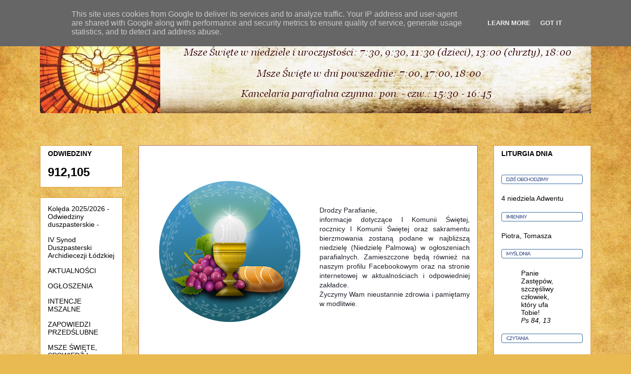

--- FILE ---
content_type: text/html; charset=UTF-8
request_url: http://www.zeslanieducha.pl/2020/04/drodzy-parafianie-informacje-dotyczace.html
body_size: 12337
content:
<!DOCTYPE html>
<html class='v2' dir='ltr' xmlns='http://www.w3.org/1999/xhtml' xmlns:b='http://www.google.com/2005/gml/b' xmlns:data='http://www.google.com/2005/gml/data' xmlns:expr='http://www.google.com/2005/gml/expr'>
<head>
<link href='https://www.blogger.com/static/v1/widgets/4128112664-css_bundle_v2.css' rel='stylesheet' type='text/css'/>
<meta content='width=1100' name='viewport'/>
<meta content='text/html; charset=UTF-8' http-equiv='Content-Type'/>
<meta content='blogger' name='generator'/>
<link href='http://www.zeslanieducha.pl/favicon.ico' rel='icon' type='image/x-icon'/>
<link href='http://www.zeslanieducha.pl/2020/04/drodzy-parafianie-informacje-dotyczace.html' rel='canonical'/>
<link rel="alternate" type="application/atom+xml" title="Parafia Zesłania Ducha Świętego w Aleksandrowie Łódzkim - Atom" href="http://www.zeslanieducha.pl/feeds/posts/default" />
<link rel="alternate" type="application/rss+xml" title="Parafia Zesłania Ducha Świętego w Aleksandrowie Łódzkim - RSS" href="http://www.zeslanieducha.pl/feeds/posts/default?alt=rss" />
<link rel="service.post" type="application/atom+xml" title="Parafia Zesłania Ducha Świętego w Aleksandrowie Łódzkim - Atom" href="https://www.blogger.com/feeds/2561374740392919756/posts/default" />

<link rel="alternate" type="application/atom+xml" title="Parafia Zesłania Ducha Świętego w Aleksandrowie Łódzkim - Atom" href="http://www.zeslanieducha.pl/feeds/8737607230478699353/comments/default" />
<!--Can't find substitution for tag [blog.ieCssRetrofitLinks]-->
<link href='https://blogger.googleusercontent.com/img/b/R29vZ2xl/AVvXsEhSO1MRCVc-_xtg3H-kPAwMS6WVqJhHz7ag9lRhyphenhyphenuOMzYCXvcJLvWtutPdDEuiml-BRBvd2TQrb1Fhlcb1VrA4h77BBQKLV6MS8SCO8kd01SyfC45x_53iio87XiIbZx149Mxed7TiALMw/s320/religion-1990055_1920.png' rel='image_src'/>
<meta content='http://www.zeslanieducha.pl/2020/04/drodzy-parafianie-informacje-dotyczace.html' property='og:url'/>
<meta content='Parafia Zesłania Ducha Świętego w Aleksandrowie Łódzkim' property='og:title'/>
<meta content='            Drodzy Parafianie,    informacje dotyczące I Komunii Świętej, rocznicy I Komunii Świętej oraz sakramentu bierzmowania zostaną po...' property='og:description'/>
<meta content='https://blogger.googleusercontent.com/img/b/R29vZ2xl/AVvXsEhSO1MRCVc-_xtg3H-kPAwMS6WVqJhHz7ag9lRhyphenhyphenuOMzYCXvcJLvWtutPdDEuiml-BRBvd2TQrb1Fhlcb1VrA4h77BBQKLV6MS8SCO8kd01SyfC45x_53iio87XiIbZx149Mxed7TiALMw/w1200-h630-p-k-no-nu/religion-1990055_1920.png' property='og:image'/>
<title>Parafia Zesłania Ducha Świętego w Aleksandrowie Łódzkim</title>
<style id='page-skin-1' type='text/css'><!--
/*
-----------------------------------------------
Blogger Template Style
Name:     Awesome Inc.
Designer: Tina Chen
URL:      tinachen.org
----------------------------------------------- */
/* Content
----------------------------------------------- */
body {
font: normal normal 13px Arial, Tahoma, Helvetica, FreeSans, sans-serif;
color: #000000;
background: #e9ba52 url(//themes.googleusercontent.com/image?id=0BwVBOzw_-hbMN2IwNWVhMDktYzNlYy00MGY2LWI5MTYtMTQ2ZTRkMmI3YTE1) repeat fixed top center /* Credit: mammuth (http://www.istockphoto.com/file_closeup.php?id=10364914&platform=blogger) */;
}
html body .content-outer {
min-width: 0;
max-width: 100%;
width: 100%;
}
a:link {
text-decoration: none;
color: #f38c1c;
}
a:visited {
text-decoration: none;
color: #b5643a;
}
a:hover {
text-decoration: underline;
color: #f38c1c;
}
.body-fauxcolumn-outer .cap-top {
position: absolute;
z-index: 1;
height: 276px;
width: 100%;
background: transparent none repeat-x scroll top left;
_background-image: none;
}
/* Columns
----------------------------------------------- */
.content-inner {
padding: 0;
}
.header-inner .section {
margin: 0 16px;
}
.tabs-inner .section {
margin: 0 16px;
}
.main-inner {
padding-top: 65px;
}
.main-inner .column-center-inner,
.main-inner .column-left-inner,
.main-inner .column-right-inner {
padding: 0 5px;
}
*+html body .main-inner .column-center-inner {
margin-top: -65px;
}
#layout .main-inner .column-center-inner {
margin-top: 0;
}
/* Header
----------------------------------------------- */
.header-outer {
margin: 0 0 0 0;
background: rgba(0, 0, 0, 0) none repeat scroll 0 0;
}
.Header h1 {
font: italic normal 41px Georgia, Utopia, 'Palatino Linotype', Palatino, serif;
color: #000000;
text-shadow: 0 0 -1px #000000;
}
.Header h1 a {
color: #000000;
}
.Header .description {
font: normal normal 30px 'Times New Roman', Times, FreeSerif, serif;
color: #000000;
}
.header-inner .Header .titlewrapper,
.header-inner .Header .descriptionwrapper {
padding-left: 0;
padding-right: 0;
margin-bottom: 0;
}
.header-inner .Header .titlewrapper {
padding-top: 22px;
}
/* Tabs
----------------------------------------------- */
.tabs-outer {
overflow: hidden;
position: relative;
background: rgba(0, 0, 0, 0) url(//www.blogblog.com/1kt/awesomeinc/tabs_gradient_groovy.png) repeat scroll 0 0;
}
#layout .tabs-outer {
overflow: visible;
}
.tabs-cap-top, .tabs-cap-bottom {
position: absolute;
width: 100%;
border-top: 1px solid #dc9522;
}
.tabs-cap-bottom {
bottom: 0;
}
.tabs-inner .widget li a {
display: inline-block;
margin: 0;
padding: .6em 1.5em;
font: normal normal 14px Arial, Tahoma, Helvetica, FreeSans, sans-serif;
color: #000000;
border-top: 1px solid #dc9522;
border-bottom: 1px solid #dc9522;
border-left: 1px solid #dc9522;
height: 16px;
line-height: 16px;
}
.tabs-inner .widget li:last-child a {
border-right: 1px solid #dc9522;
}
.tabs-inner .widget li.selected a, .tabs-inner .widget li a:hover {
background: #ffeedd url(//www.blogblog.com/1kt/awesomeinc/tabs_gradient_groovy.png) repeat-x scroll 0 -100px;
color: #000000;
}
/* Headings
----------------------------------------------- */
h2 {
font: normal bold 14px Arial, Tahoma, Helvetica, FreeSans, sans-serif;
color: #000000;
}
/* Widgets
----------------------------------------------- */
.main-inner .section {
margin: 0 27px;
padding: 0;
}
.main-inner .column-left-outer,
.main-inner .column-right-outer {
margin-top: 0;
}
#layout .main-inner .column-left-outer,
#layout .main-inner .column-right-outer {
margin-top: 0;
}
.main-inner .column-left-inner,
.main-inner .column-right-inner {
background: rgba(0, 0, 0, 0) none repeat 0 0;
-moz-box-shadow: 0 0 0 rgba(0, 0, 0, .2);
-webkit-box-shadow: 0 0 0 rgba(0, 0, 0, .2);
-goog-ms-box-shadow: 0 0 0 rgba(0, 0, 0, .2);
box-shadow: 0 0 0 rgba(0, 0, 0, .2);
-moz-border-radius: 0;
-webkit-border-radius: 0;
-goog-ms-border-radius: 0;
border-radius: 0;
}
#layout .main-inner .column-left-inner,
#layout .main-inner .column-right-inner {
margin-top: 0;
}
.sidebar .widget {
font: normal normal 14px Arial, Tahoma, Helvetica, FreeSans, sans-serif;
color: #000000;
}
.sidebar .widget a:link {
color: #000000;
}
.sidebar .widget a:visited {
color: #000000;
}
.sidebar .widget a:hover {
color: #000000;
}
.sidebar .widget h2 {
text-shadow: 0 0 -1px #000000;
}
.main-inner .widget {
background-color: #ffffff;
border: 1px solid #dc9522;
padding: 0 15px 15px;
margin: 20px -16px;
-moz-box-shadow: 0 0 0 rgba(0, 0, 0, .2);
-webkit-box-shadow: 0 0 0 rgba(0, 0, 0, .2);
-goog-ms-box-shadow: 0 0 0 rgba(0, 0, 0, .2);
box-shadow: 0 0 0 rgba(0, 0, 0, .2);
-moz-border-radius: 0;
-webkit-border-radius: 0;
-goog-ms-border-radius: 0;
border-radius: 0;
}
.main-inner .widget h2 {
margin: 0 -0;
padding: .6em 0 .5em;
border-bottom: 1px solid rgba(0, 0, 0, 0);
}
.footer-inner .widget h2 {
padding: 0 0 .4em;
border-bottom: 1px solid rgba(0, 0, 0, 0);
}
.main-inner .widget h2 + div, .footer-inner .widget h2 + div {
border-top: 0 solid #dc9522;
padding-top: 0;
}
.main-inner .widget .widget-content {
margin: 0 -0;
padding: 7px 0 0;
}
.main-inner .widget ul, .main-inner .widget #ArchiveList ul.flat {
margin: -0 -15px 0;
padding: 0;
list-style: none;
}
.main-inner .widget #ArchiveList {
margin: -0 0 0;
}
.main-inner .widget ul li, .main-inner .widget #ArchiveList ul.flat li {
padding: .5em 15px;
text-indent: 0;
color: #666666;
border-top: 0 solid #dc9522;
border-bottom: 1px solid rgba(0, 0, 0, 0);
}
.main-inner .widget #ArchiveList ul li {
padding-top: .25em;
padding-bottom: .25em;
}
.main-inner .widget ul li:first-child, .main-inner .widget #ArchiveList ul.flat li:first-child {
border-top: none;
}
.main-inner .widget ul li:last-child, .main-inner .widget #ArchiveList ul.flat li:last-child {
border-bottom: none;
}
.post-body {
position: relative;
}
.main-inner .widget .post-body ul {
padding: 0 2.5em;
margin: .5em 0;
list-style: disc;
}
.main-inner .widget .post-body ul li {
padding: 0.25em 0;
margin-bottom: .25em;
color: #000000;
border: none;
}
.footer-inner .widget ul {
padding: 0;
list-style: none;
}
.widget .zippy {
color: #666666;
}
/* Posts
----------------------------------------------- */
body .main-inner .Blog {
padding: 0;
margin-bottom: 1em;
background-color: transparent;
border: none;
-moz-box-shadow: 0 0 0 rgba(0, 0, 0, 0);
-webkit-box-shadow: 0 0 0 rgba(0, 0, 0, 0);
-goog-ms-box-shadow: 0 0 0 rgba(0, 0, 0, 0);
box-shadow: 0 0 0 rgba(0, 0, 0, 0);
}
.main-inner .section:last-child .Blog:last-child {
padding: 0;
margin-bottom: 1em;
}
.main-inner .widget h2.date-header {
margin: 0 -15px 1px;
padding: 0 0 10px 0;
font: normal normal 14px Arial, Tahoma, Helvetica, FreeSans, sans-serif;
color: #ffffff;
background: transparent url(//www.blogblog.com/1kt/awesomeinc/date_background_groovy.png) repeat-x scroll bottom center;
border-top: 1px solid #4e2800;
border-bottom: 1px solid rgba(0, 0, 0, 0);
-moz-border-radius-topleft: 0;
-moz-border-radius-topright: 0;
-webkit-border-top-left-radius: 0;
-webkit-border-top-right-radius: 0;
border-top-left-radius: 0;
border-top-right-radius: 0;
position: absolute;
bottom: 100%;
right: 15px;
text-shadow: 0 0 -1px #000000;
}
.main-inner .widget h2.date-header span {
font: normal normal 14px Arial, Tahoma, Helvetica, FreeSans, sans-serif;
display: block;
padding: .5em 15px;
border-left: 1px solid #4e2800;
border-right: 1px solid #4e2800;
}
.date-outer {
position: relative;
margin: 65px 0 20px;
padding: 0 15px;
background-color: #ffffff;
border: 1px solid #b46b6f;
-moz-box-shadow: 0 0 0 rgba(0, 0, 0, .2);
-webkit-box-shadow: 0 0 0 rgba(0, 0, 0, .2);
-goog-ms-box-shadow: 0 0 0 rgba(0, 0, 0, .2);
box-shadow: 0 0 0 rgba(0, 0, 0, .2);
-moz-border-radius: 0;
-webkit-border-radius: 0;
-goog-ms-border-radius: 0;
border-radius: 0;
}
.date-outer:first-child {
margin-top: 0;
}
.date-outer:last-child {
margin-bottom: 20px;
-moz-border-radius-bottomleft: 0;
-moz-border-radius-bottomright: 0;
-webkit-border-bottom-left-radius: 0;
-webkit-border-bottom-right-radius: 0;
-goog-ms-border-bottom-left-radius: 0;
-goog-ms-border-bottom-right-radius: 0;
border-bottom-left-radius: 0;
border-bottom-right-radius: 0;
}
.date-posts {
margin: 0 -0;
padding: 0 0;
clear: both;
}
.post-outer, .inline-ad {
border-top: 1px solid #676767;
margin: 0 -0;
padding: 15px 0;
}
.post-outer {
padding-bottom: 10px;
}
.post-outer:first-child {
padding-top: 15px;
border-top: none;
}
.post-outer:last-child, .inline-ad:last-child {
border-bottom: none;
}
.post-body {
position: relative;
}
.post-body img {
padding: 8px;
background: rgba(0, 0, 0, 0);
border: 1px solid rgba(0, 0, 0, 0);
-moz-box-shadow: 0 0 0 rgba(0, 0, 0, .2);
-webkit-box-shadow: 0 0 0 rgba(0, 0, 0, .2);
box-shadow: 0 0 0 rgba(0, 0, 0, .2);
-moz-border-radius: 0;
-webkit-border-radius: 0;
border-radius: 0;
}
h3.post-title, h4 {
font: normal bold 22px Arial, Tahoma, Helvetica, FreeSans, sans-serif;
color: #4e2800;
}
h3.post-title a {
font: normal bold 22px Arial, Tahoma, Helvetica, FreeSans, sans-serif;
color: #4e2800;
}
h3.post-title a:hover {
color: #f38c1c;
text-decoration: underline;
}
.post-header {
margin: 0 0 1em;
}
.post-body {
line-height: 1.4;
}
.post-outer h2 {
color: #000000;
}
.post-footer {
margin: 1.5em 0 0;
}
#blog-pager {
padding: 15px;
font-size: 120%;
background-color: #ffffff;
border: 1px solid #dc9522;
-moz-box-shadow: 0 0 0 rgba(0, 0, 0, .2);
-webkit-box-shadow: 0 0 0 rgba(0, 0, 0, .2);
-goog-ms-box-shadow: 0 0 0 rgba(0, 0, 0, .2);
box-shadow: 0 0 0 rgba(0, 0, 0, .2);
-moz-border-radius: 0;
-webkit-border-radius: 0;
-goog-ms-border-radius: 0;
border-radius: 0;
-moz-border-radius-topleft: 0;
-moz-border-radius-topright: 0;
-webkit-border-top-left-radius: 0;
-webkit-border-top-right-radius: 0;
-goog-ms-border-top-left-radius: 0;
-goog-ms-border-top-right-radius: 0;
border-top-left-radius: 0;
border-top-right-radius-topright: 0;
margin-top: 1em;
}
.blog-feeds, .post-feeds {
margin: 1em 0;
text-align: center;
color: #000000;
}
.blog-feeds a, .post-feeds a {
color: #ffffff;
}
.blog-feeds a:visited, .post-feeds a:visited {
color: #ffffff;
}
.blog-feeds a:hover, .post-feeds a:hover {
color: #ffffff;
}
.post-outer .comments {
margin-top: 2em;
}
/* Comments
----------------------------------------------- */
.comments .comments-content .icon.blog-author {
background-repeat: no-repeat;
background-image: url([data-uri]);
}
.comments .comments-content .loadmore a {
border-top: 1px solid #dc9522;
border-bottom: 1px solid #dc9522;
}
.comments .continue {
border-top: 2px solid #dc9522;
}
/* Footer
----------------------------------------------- */
.footer-outer {
margin: -0 0 -1px;
padding: 0 0 0;
color: #000000;
overflow: hidden;
}
.footer-fauxborder-left {
border-top: 1px solid #dc9522;
background: #ffffff none repeat scroll 0 0;
-moz-box-shadow: 0 0 0 rgba(0, 0, 0, .2);
-webkit-box-shadow: 0 0 0 rgba(0, 0, 0, .2);
-goog-ms-box-shadow: 0 0 0 rgba(0, 0, 0, .2);
box-shadow: 0 0 0 rgba(0, 0, 0, .2);
margin: 0 -0;
}
/* Mobile
----------------------------------------------- */
body.mobile {
background-size: 100% auto;
}
.mobile .body-fauxcolumn-outer {
background: transparent none repeat scroll top left;
}
*+html body.mobile .main-inner .column-center-inner {
margin-top: 0;
}
.mobile .main-inner .widget {
padding: 0 0 15px;
}
.mobile .main-inner .widget h2 + div,
.mobile .footer-inner .widget h2 + div {
border-top: none;
padding-top: 0;
}
.mobile .footer-inner .widget h2 {
padding: 0.5em 0;
border-bottom: none;
}
.mobile .main-inner .widget .widget-content {
margin: 0;
padding: 7px 0 0;
}
.mobile .main-inner .widget ul,
.mobile .main-inner .widget #ArchiveList ul.flat {
margin: 0 -15px 0;
}
.mobile .main-inner .widget h2.date-header {
right: 0;
}
.mobile .date-header span {
padding: 0.4em 0;
}
.mobile .date-outer:first-child {
margin-bottom: 0;
border: 1px solid #b46b6f;
-moz-border-radius-topleft: 0;
-moz-border-radius-topright: 0;
-webkit-border-top-left-radius: 0;
-webkit-border-top-right-radius: 0;
-goog-ms-border-top-left-radius: 0;
-goog-ms-border-top-right-radius: 0;
border-top-left-radius: 0;
border-top-right-radius: 0;
}
.mobile .date-outer {
border-color: #b46b6f;
border-width: 0 1px 1px;
}
.mobile .date-outer:last-child {
margin-bottom: 0;
}
.mobile .main-inner {
padding: 0;
}
.mobile .header-inner .section {
margin: 0;
}
.mobile .post-outer, .mobile .inline-ad {
padding: 5px 0;
}
.mobile .tabs-inner .section {
margin: 0 10px;
}
.mobile .main-inner .widget h2 {
margin: 0;
padding: 0;
}
.mobile .main-inner .widget h2.date-header span {
padding: 0;
}
.mobile .main-inner .widget .widget-content {
margin: 0;
padding: 7px 0 0;
}
.mobile #blog-pager {
border: 1px solid transparent;
background: #ffffff none repeat scroll 0 0;
}
.mobile .main-inner .column-left-inner,
.mobile .main-inner .column-right-inner {
background: rgba(0, 0, 0, 0) none repeat 0 0;
-moz-box-shadow: none;
-webkit-box-shadow: none;
-goog-ms-box-shadow: none;
box-shadow: none;
}
.mobile .date-posts {
margin: 0;
padding: 0;
}
.mobile .footer-fauxborder-left {
margin: 0;
border-top: inherit;
}
.mobile .main-inner .section:last-child .Blog:last-child {
margin-bottom: 0;
}
.mobile-index-contents {
color: #000000;
}
.mobile .mobile-link-button {
background: #f38c1c url(//www.blogblog.com/1kt/awesomeinc/tabs_gradient_groovy.png) repeat scroll 0 0;
}
.mobile-link-button a:link, .mobile-link-button a:visited {
color: #4e2800;
}
.mobile .tabs-inner .PageList .widget-content {
background: transparent;
border-top: 1px solid;
border-color: #dc9522;
color: #000000;
}
.mobile .tabs-inner .PageList .widget-content .pagelist-arrow {
border-left: 1px solid #dc9522;
}

--></style>
<style id='template-skin-1' type='text/css'><!--
body {
min-width: 1150px;
}
.content-outer, .content-fauxcolumn-outer, .region-inner {
min-width: 1150px;
max-width: 1150px;
_width: 1150px;
}
.main-inner .columns {
padding-left: 200px;
padding-right: 230px;
}
.main-inner .fauxcolumn-center-outer {
left: 200px;
right: 230px;
/* IE6 does not respect left and right together */
_width: expression(this.parentNode.offsetWidth -
parseInt("200px") -
parseInt("230px") + 'px');
}
.main-inner .fauxcolumn-left-outer {
width: 200px;
}
.main-inner .fauxcolumn-right-outer {
width: 230px;
}
.main-inner .column-left-outer {
width: 200px;
right: 100%;
margin-left: -200px;
}
.main-inner .column-right-outer {
width: 230px;
margin-right: -230px;
}
#layout {
min-width: 0;
}
#layout .content-outer {
min-width: 0;
width: 800px;
}
#layout .region-inner {
min-width: 0;
width: auto;
}
--></style>
<link href='https://www.blogger.com/dyn-css/authorization.css?targetBlogID=2561374740392919756&amp;zx=e0b97a07-17c0-4038-b52d-b75b06f7d623' media='none' onload='if(media!=&#39;all&#39;)media=&#39;all&#39;' rel='stylesheet'/><noscript><link href='https://www.blogger.com/dyn-css/authorization.css?targetBlogID=2561374740392919756&amp;zx=e0b97a07-17c0-4038-b52d-b75b06f7d623' rel='stylesheet'/></noscript>
<meta name='google-adsense-platform-account' content='ca-host-pub-1556223355139109'/>
<meta name='google-adsense-platform-domain' content='blogspot.com'/>

<script type="text/javascript" language="javascript">
  // Supply ads personalization default for EEA readers
  // See https://www.blogger.com/go/adspersonalization
  adsbygoogle = window.adsbygoogle || [];
  if (typeof adsbygoogle.requestNonPersonalizedAds === 'undefined') {
    adsbygoogle.requestNonPersonalizedAds = 1;
  }
</script>


</head>
<body class='loading variant-groovy'>
<div class='navbar no-items section' id='navbar'>
</div>
<div class='body-fauxcolumns'>
<div class='fauxcolumn-outer body-fauxcolumn-outer'>
<div class='cap-top'>
<div class='cap-left'></div>
<div class='cap-right'></div>
</div>
<div class='fauxborder-left'>
<div class='fauxborder-right'></div>
<div class='fauxcolumn-inner'>
</div>
</div>
<div class='cap-bottom'>
<div class='cap-left'></div>
<div class='cap-right'></div>
</div>
</div>
</div>
<div class='content'>
<div class='content-fauxcolumns'>
<div class='fauxcolumn-outer content-fauxcolumn-outer'>
<div class='cap-top'>
<div class='cap-left'></div>
<div class='cap-right'></div>
</div>
<div class='fauxborder-left'>
<div class='fauxborder-right'></div>
<div class='fauxcolumn-inner'>
</div>
</div>
<div class='cap-bottom'>
<div class='cap-left'></div>
<div class='cap-right'></div>
</div>
</div>
</div>
<div class='content-outer'>
<div class='content-cap-top cap-top'>
<div class='cap-left'></div>
<div class='cap-right'></div>
</div>
<div class='fauxborder-left content-fauxborder-left'>
<div class='fauxborder-right content-fauxborder-right'></div>
<div class='content-inner'>
<header>
<div class='header-outer'>
<div class='header-cap-top cap-top'>
<div class='cap-left'></div>
<div class='cap-right'></div>
</div>
<div class='fauxborder-left header-fauxborder-left'>
<div class='fauxborder-right header-fauxborder-right'></div>
<div class='region-inner header-inner'>
<div class='header section' id='header'><div class='widget Header' data-version='1' id='Header1'>
<div id='header-inner'>
<a href='http://www.zeslanieducha.pl/' style='display: block'>
<img alt='Parafia Zesłania Ducha Świętego w Aleksandrowie Łódzkim' height='200px; ' id='Header1_headerimg' src='https://blogger.googleusercontent.com/img/b/R29vZ2xl/AVvXsEgdJCjJAOhWy53A4ztKIMUZN2sSFnTyYHnRhBBoaNLXWLhqRJAbSeHsgbRjHg6nDiWg7BFkMPGzOalYHuTkky1HM1qcAYs3tSqFZRZnbhTdZ2zKZ4gd-VfhoIzf4GLsrtB88uLrAvr5rcYL/s1600/naglowek+aleksandrow.jpg' style='display: block' width='1150px; '/>
</a>
</div>
</div></div>
</div>
</div>
<div class='header-cap-bottom cap-bottom'>
<div class='cap-left'></div>
<div class='cap-right'></div>
</div>
</div>
</header>
<div class='tabs-outer'>
<div class='tabs-cap-top cap-top'>
<div class='cap-left'></div>
<div class='cap-right'></div>
</div>
<div class='fauxborder-left tabs-fauxborder-left'>
<div class='fauxborder-right tabs-fauxborder-right'></div>
<div class='region-inner tabs-inner'>
<div class='tabs no-items section' id='crosscol'></div>
<div class='tabs no-items section' id='crosscol-overflow'></div>
</div>
</div>
<div class='tabs-cap-bottom cap-bottom'>
<div class='cap-left'></div>
<div class='cap-right'></div>
</div>
</div>
<div class='main-outer'>
<div class='main-cap-top cap-top'>
<div class='cap-left'></div>
<div class='cap-right'></div>
</div>
<div class='fauxborder-left main-fauxborder-left'>
<div class='fauxborder-right main-fauxborder-right'></div>
<div class='region-inner main-inner'>
<div class='columns fauxcolumns'>
<div class='fauxcolumn-outer fauxcolumn-center-outer'>
<div class='cap-top'>
<div class='cap-left'></div>
<div class='cap-right'></div>
</div>
<div class='fauxborder-left'>
<div class='fauxborder-right'></div>
<div class='fauxcolumn-inner'>
</div>
</div>
<div class='cap-bottom'>
<div class='cap-left'></div>
<div class='cap-right'></div>
</div>
</div>
<div class='fauxcolumn-outer fauxcolumn-left-outer'>
<div class='cap-top'>
<div class='cap-left'></div>
<div class='cap-right'></div>
</div>
<div class='fauxborder-left'>
<div class='fauxborder-right'></div>
<div class='fauxcolumn-inner'>
</div>
</div>
<div class='cap-bottom'>
<div class='cap-left'></div>
<div class='cap-right'></div>
</div>
</div>
<div class='fauxcolumn-outer fauxcolumn-right-outer'>
<div class='cap-top'>
<div class='cap-left'></div>
<div class='cap-right'></div>
</div>
<div class='fauxborder-left'>
<div class='fauxborder-right'></div>
<div class='fauxcolumn-inner'>
</div>
</div>
<div class='cap-bottom'>
<div class='cap-left'></div>
<div class='cap-right'></div>
</div>
</div>
<!-- corrects IE6 width calculation -->
<div class='columns-inner'>
<div class='column-center-outer'>
<div class='column-center-inner'>
<div class='main section' id='main'><div class='widget Blog' data-version='1' id='Blog1'>
<div class='blog-posts hfeed'>

          <div class="date-outer">
        

          <div class="date-posts">
        
<div class='post-outer'>
<div class='post hentry' itemprop='blogPost' itemscope='itemscope' itemtype='http://schema.org/BlogPosting'>
<meta content='https://blogger.googleusercontent.com/img/b/R29vZ2xl/AVvXsEhSO1MRCVc-_xtg3H-kPAwMS6WVqJhHz7ag9lRhyphenhyphenuOMzYCXvcJLvWtutPdDEuiml-BRBvd2TQrb1Fhlcb1VrA4h77BBQKLV6MS8SCO8kd01SyfC45x_53iio87XiIbZx149Mxed7TiALMw/s320/religion-1990055_1920.png' itemprop='image_url'/>
<meta content='2561374740392919756' itemprop='blogId'/>
<meta content='8737607230478699353' itemprop='postId'/>
<a name='8737607230478699353'></a>
<div class='post-header'>
<div class='post-header-line-1'></div>
</div>
<div class='post-body entry-content' id='post-body-8737607230478699353' itemprop='description articleBody'>
<br />
<div style="text-align: justify;">
<a href="https://blogger.googleusercontent.com/img/b/R29vZ2xl/AVvXsEhSO1MRCVc-_xtg3H-kPAwMS6WVqJhHz7ag9lRhyphenhyphenuOMzYCXvcJLvWtutPdDEuiml-BRBvd2TQrb1Fhlcb1VrA4h77BBQKLV6MS8SCO8kd01SyfC45x_53iio87XiIbZx149Mxed7TiALMw/s1600/religion-1990055_1920.png" imageanchor="1" style="clear: left; float: left; margin-bottom: 1em; margin-right: 1em;"><img border="0" data-original-height="1600" data-original-width="1600" height="320" src="https://blogger.googleusercontent.com/img/b/R29vZ2xl/AVvXsEhSO1MRCVc-_xtg3H-kPAwMS6WVqJhHz7ag9lRhyphenhyphenuOMzYCXvcJLvWtutPdDEuiml-BRBvd2TQrb1Fhlcb1VrA4h77BBQKLV6MS8SCO8kd01SyfC45x_53iio87XiIbZx149Mxed7TiALMw/s320/religion-1990055_1920.png" width="320" /></a><span style="background-color: white; color: #1d2129; font-family: &quot;helvetica&quot; , &quot;arial&quot; , sans-serif; font-size: 14px;"></span><br />
<div style="text-align: justify;">
<span style="background-color: white; color: #1d2129; font-family: &quot;helvetica&quot; , &quot;arial&quot; , sans-serif; font-size: 14px;"><span style="background-color: white; color: #1d2129; font-family: &quot;helvetica&quot; , &quot;arial&quot; , sans-serif; font-size: 14px;"><br /></span></span></div>
<span style="background-color: white; color: #1d2129; font-family: &quot;helvetica&quot; , &quot;arial&quot; , sans-serif; font-size: 14px;">
</span>
<div style="text-align: justify;">
<span style="background-color: white; color: #1d2129; font-family: &quot;helvetica&quot; , &quot;arial&quot; , sans-serif; font-size: 14px;"><span style="background-color: white; color: #1d2129; font-family: &quot;helvetica&quot; , &quot;arial&quot; , sans-serif; font-size: 14px;"><br /></span></span></div>
<span style="background-color: white; color: #1d2129; font-family: &quot;helvetica&quot; , &quot;arial&quot; , sans-serif; font-size: 14px;">
<div style="text-align: justify;">
<br /></div>
Drodzy Parafianie,</span></div>
<div style="text-align: left;">
<div style="text-align: justify;">
<span style="background-color: white; color: #1d2129; font-family: &quot;helvetica&quot; , &quot;arial&quot; , sans-serif; font-size: 14px;">informacje dotyczące I Komunii Świętej, rocznicy I Komunii Świętej oraz sakramentu bierzmowania zostaną podane w najbliższą niedzielę (Niedzielę Palmową) w ogłoszeniach parafialnych. Zamieszczone będą również na naszym profilu Facebookowym oraz na stronie internetowej w aktualnościach i odpowiedniej zakładce.</span></div>
</div>
<span style="background-color: white; color: #1d2129; font-family: &quot;helvetica&quot; , &quot;arial&quot; , sans-serif; font-size: 14px;">
</span><span style="background-color: white; color: #1d2129; font-family: &quot;helvetica&quot; , &quot;arial&quot; , sans-serif; font-size: 14px;"></span>
<div style="text-align: justify;">
<span style="background-color: white; color: #1d2129; font-family: &quot;helvetica&quot; , &quot;arial&quot; , sans-serif; font-size: 14px;">Życzymy Wam nieustannie zdrowia i pamiętamy w modlitwie.<span style="font-family: &quot;helvetica&quot; , &quot;arial&quot; , sans-serif; text-align: start;">&nbsp;</span><span class="_5mfr" style="font-family: &quot;helvetica&quot; , &quot;arial&quot; , sans-serif; margin: 0px 1px;"><span class="_6qdm" style="background-image: url(&quot;https://static.xx.fbcdn.net/images/emoji.php/v9/td9/1.5/16/1f64f.png&quot;); background-repeat: no-repeat; background-size: contain; color: transparent; display: inline-block; font-family: inherit; font-size: 16px; height: 16px; text-shadow: none; vertical-align: text-bottom; width: 16px;">🙏</span></span></span></div>
<span style="background-color: white; color: #1d2129; font-family: &quot;helvetica&quot; , &quot;arial&quot; , sans-serif; font-size: 14px;">
</span>
<div style='clear: both;'></div>
</div>
<div class='post-footer'>
<div class='post-footer-line post-footer-line-1'><span class='post-icons'>
<span class='item-control blog-admin pid-2010796248'>
<a href='https://www.blogger.com/post-edit.g?blogID=2561374740392919756&postID=8737607230478699353&from=pencil' title='Edytuj post'>
<img alt='' class='icon-action' height='18' src='https://resources.blogblog.com/img/icon18_edit_allbkg.gif' width='18'/>
</a>
</span>
</span>
<div class='post-share-buttons goog-inline-block'>
<a class='goog-inline-block share-button sb-email' href='https://www.blogger.com/share-post.g?blogID=2561374740392919756&postID=8737607230478699353&target=email' target='_blank' title='Wyślij pocztą e-mail'><span class='share-button-link-text'>Wyślij pocztą e-mail</span></a><a class='goog-inline-block share-button sb-blog' href='https://www.blogger.com/share-post.g?blogID=2561374740392919756&postID=8737607230478699353&target=blog' onclick='window.open(this.href, "_blank", "height=270,width=475"); return false;' target='_blank' title='Wrzuć na bloga'><span class='share-button-link-text'>Wrzuć na bloga</span></a><a class='goog-inline-block share-button sb-twitter' href='https://www.blogger.com/share-post.g?blogID=2561374740392919756&postID=8737607230478699353&target=twitter' target='_blank' title='Udostępnij w X'><span class='share-button-link-text'>Udostępnij w X</span></a><a class='goog-inline-block share-button sb-facebook' href='https://www.blogger.com/share-post.g?blogID=2561374740392919756&postID=8737607230478699353&target=facebook' onclick='window.open(this.href, "_blank", "height=430,width=640"); return false;' target='_blank' title='Udostępnij w usłudze Facebook'><span class='share-button-link-text'>Udostępnij w usłudze Facebook</span></a><a class='goog-inline-block share-button sb-pinterest' href='https://www.blogger.com/share-post.g?blogID=2561374740392919756&postID=8737607230478699353&target=pinterest' target='_blank' title='Udostępnij w serwisie Pinterest'><span class='share-button-link-text'>Udostępnij w serwisie Pinterest</span></a>
</div>
</div>
<div class='post-footer-line post-footer-line-2'></div>
<div class='post-footer-line post-footer-line-3'></div>
</div>
</div>
<div class='comments' id='comments'>
<a name='comments'></a>
</div>
</div>

        </div></div>
      
</div>
<div class='blog-pager' id='blog-pager'>
<span id='blog-pager-newer-link'>
<a class='blog-pager-newer-link' href='http://www.zeslanieducha.pl/2020/04/zalecenia-arcybiskupa-grzegorza-rysia.html' id='Blog1_blog-pager-newer-link' title='Nowszy post'>Nowszy post</a>
</span>
<span id='blog-pager-older-link'>
<a class='blog-pager-older-link' href='http://www.zeslanieducha.pl/2020/04/zaadoptuj-medyka-i-chorego-ks-juliusz.html' id='Blog1_blog-pager-older-link' title='Starszy post'>Starszy post</a>
</span>
<a class='home-link' href='http://www.zeslanieducha.pl/'>Strona główna</a>
</div>
<div class='clear'></div>
<div class='post-feeds'>
</div>
</div></div>
</div>
</div>
<div class='column-left-outer'>
<div class='column-left-inner'>
<aside>
<div class='sidebar section' id='sidebar-left-1'><div class='widget Stats' data-version='1' id='Stats1'>
<h2>ODWIEDZINY</h2>
<div class='widget-content'>
<div id='Stats1_content' style='display: none;'>
<span class='counter-wrapper text-counter-wrapper' id='Stats1_totalCount'>
</span>
<div class='clear'></div>
</div>
</div>
</div><div class='widget PageList' data-version='1' id='PageList1'>
<div class='widget-content'>
<ul>
<li>
<a href='http://www.zeslanieducha.pl/p/koleda-20232024-odwiedziny.html'>Kolęda 2025/2026 - Odwiedziny duszpasterskie - </a>
</li>
<li>
<a href='http://www.zeslanieducha.pl/p/iv-synod-duszpasterski-archidiecezji.html'>IV Synod Duszpasterski Archidiecezji Łódzkiej</a>
</li>
<li>
<a href='http://www.zeslanieducha.pl/'>AKTUALNOŚCI</a>
</li>
<li>
<a href='http://www.zeslanieducha.pl/p/ogloszenia.html'>OGŁOSZENIA</a>
</li>
<li>
<a href='http://www.zeslanieducha.pl/p/intencje.html'>INTENCJE MSZALNE</a>
</li>
<li>
<a href='http://www.zeslanieducha.pl/p/zapowiedzi-przedslubne.html'>ZAPOWIEDZI PRZEDŚLUBNE</a>
</li>
<li>
<a href='http://zeslanieducha.blogspot.com/p/msze-swiete.html'>MSZE ŚWIĘTE, SPOWIEDŹ I NABOŻEŃSTWA</a>
</li>
<li>
<a href='http://zeslanieducha.blogspot.com/p/kontakt.html'>KONTAKT</a>
</li>
<li>
<a href='http://zeslanieducha.blogspot.com/p/kancelaria.html'>KANCELARIA</a>
</li>
<li>
<a href='http://zeslanieducha.blogspot.com/p/sakramenty.html'>SAKRAMENTY</a>
</li>
<li>
<a href='http://www.zeslanieducha.pl/p/pierwsza-komunia-sw-2016.html'>I Komunia Św. - INFORMACJE</a>
</li>
<li>
<a href='http://www.zeslanieducha.pl/p/rodzicom-przypominamy-ze-przygotowanie.html'>I KOMUNIA ŚWIĘTA 2026</a>
</li>
<li>
<a href='http://www.zeslanieducha.pl/p/pierwsza-komunia-swieta-pierwsza.html'>PIEŚNI na I Komunię Św.</a>
</li>
<li>
<a href='http://www.zeslanieducha.pl/p/rocznica-i-komunii-swietej.html'>ROCZNICA I KOMUNII ŚWIĘTEJ 2025</a>
</li>
<li>
<a href='http://www.zeslanieducha.pl/p/b.html'>BIERZMOWANIE - informacje</a>
</li>
<li>
<a href='http://www.zeslanieducha.pl/p/grupy-parafialne_4.html'>GRUPY PARAFIALNE</a>
</li>
<li>
<a href='http://zeslanieducha.blogspot.com/p/nasza-parafia.html'>O PARAFII</a>
</li>
<li>
<a href='http://zeslanieducha.blogspot.com/p/ksieza.html'>NASI KAPŁANI</a>
</li>
<li>
<a href='http://www.zeslanieducha.pl/p/budowa-koscioa.html'>BUDOWA KOŚCIOŁA</a>
</li>
<li>
<a href='http://www.zeslanieducha.pl/p/galeria-zdjec.html'>GALERIA</a>
</li>
<li>
<a href='http://www.zeslanieducha.pl/p/kosciol-z-lotu-ptaka-3d.html'>MODEL 3D KOŚCIOŁA</a>
</li>
</ul>
<div class='clear'></div>
</div>
</div><div class='widget HTML' data-version='1' id='HTML4'>
<div class='widget-content'>
<!-- Facebook Badge START --><a href="https://www.facebook.com/pages/Parafia-Zes%C5%82ania-Ducha-%C5%9Awi%C4%99tego-Aleksandr%C3%B3w-%C5%81/101958813255060" title="Parafia Zes&#x142;ania Ducha &#x15a;wi&#x119;tego Aleksandr&#xf3;w &#x141;." style="font-family: &quot;lucida grande&quot;,tahoma,verdana,arial,sans-serif; font-size: 11px; font-variant: normal; font-style: normal; font-weight: normal; color: #3B5998; text-decoration: none;" target="_TOP">Parafia Zesłania Ducha Świętego Aleksandrów Ł.</a><br /><a href="https://www.facebook.com/pages/Parafia-Zes%C5%82ania-Ducha-%C5%9Awi%C4%99tego-Aleksandr%C3%B3w-%C5%81/101958813255060" title="Parafia Zes&#x142;ania Ducha &#x15a;wi&#x119;tego Aleksandr&#xf3;w &#x141;." target="_TOP"><img class="img" src="https://badge.facebook.com/badge/101958813255060.1452.1085023512.png" style="border: 0px;" alt="" /></a><br /><a href="https://pl-pl.facebook.com/advertising" title="Utw&#xf3;rz w&#x142;asn&#x105; wizyt&#xf3;wk&#x119;!" style="font-family: &quot;lucida grande&quot;,tahoma,verdana,arial,sans-serif; font-size: 11px; font-variant: normal; font-style: normal; font-weight: normal; color: #3B5998; text-decoration: none;" target="_TOP">Wypromuj również swoją stronę</a><!-- Facebook Badge END -->
</div>
<div class='clear'></div>
</div></div>
</aside>
</div>
</div>
<div class='column-right-outer'>
<div class='column-right-inner'>
<aside>
<div class='sidebar section' id='sidebar-right-1'><div class='widget HTML' data-version='1' id='HTML1'>
<h2 class='title'>LITURGIA DNIA</h2>
<div class='widget-content'>
<script type="text/javascript" src="http://www.edycja.pl/ext/dzien.js.php"> </script>
</div>
<div class='clear'></div>
</div><div class='widget Image' data-version='1' id='Image2'>
<h2>ARCHIDIECEZJA ŁÓDZKA</h2>
<div class='widget-content'>
<a href='http://archidiecezja.lodz.pl'>
<img alt='ARCHIDIECEZJA ŁÓDZKA' height='164' id='Image2_img' src='https://blogger.googleusercontent.com/img/b/R29vZ2xl/AVvXsEhuvAoVGuhvv_96eFD6V_uu5kYma6AdhvAFn7aDr2mhyShFRqxrOlIBAr63-83uxmL8zXj2WTvZ_Xa5ZElPZ9hxMQRoZ_hekAi8VAozuyiWKoTFPQRDJ6AN8ZaihqmPgnhew2BQNb88f9PI/s1600/logo_AL2.png' width='162'/>
</a>
<br/>
</div>
<div class='clear'></div>
</div><div class='widget Image' data-version='1' id='Image3'>
<h2>RADIO NIEPOKALANÓW</h2>
<div class='widget-content'>
<a href='http://radioniepokalanow.pl/posluchaj-online/index.html'>
<img alt='RADIO NIEPOKALANÓW' height='111' id='Image3_img' src='https://blogger.googleusercontent.com/img/b/R29vZ2xl/AVvXsEi7pqsohkAXmNhEstC1EjgGfnJbMh4g2PgxfOpFJmJROl5YKYd9HAd4e9-MrT1uS31waMRXUYF8kWqRmpIjRlb2FUPFOGjBuXfB3ydsrjYFE_Ko7_lnel0LCvUmPPPEl9uz_GecBpg-J3qv/s222/RADIO+NIEPOKALAN%25C3%2593W.jpg' width='222'/>
</a>
<br/>
</div>
<div class='clear'></div>
</div><div class='widget Image' data-version='1' id='Image1'>
<h2>NIEDZIELA</h2>
<div class='widget-content'>
<a href='http://www.niedziela.pl/'>
<img alt='NIEDZIELA' height='39' id='Image1_img' src='https://blogger.googleusercontent.com/img/b/R29vZ2xl/AVvXsEg-zq9A2yYtWU_ry1M-3Gvn7D7UfUBwt3Z1YqLPLASLx9rB5LYESyfe3s7i_igLluMPyCRwMQ-Cgz-p-8UUajc_eI2BLI5bI16LRMLbO4hcW6s1rS7CZKVLVJmqFkfFzIC8bU_6zxDBNqFp/s1600/niedziela.jpg' width='166'/>
</a>
<br/>
</div>
<div class='clear'></div>
</div><div class='widget Image' data-version='1' id='Image4'>
<h2>GOŚĆ NIEDZIELNY</h2>
<div class='widget-content'>
<a href='http://gosc.pl/'>
<img alt='GOŚĆ NIEDZIELNY' height='131' id='Image4_img' src='https://blogger.googleusercontent.com/img/b/R29vZ2xl/AVvXsEhtfOl0KmXJqrm4VdI3rK4eDS3N0_vmi35VdKP2bvRDPkY8wCJ6136nRIdCD6tpEBrTQyA37me9jtIP5WFA1eEGJh5JBeyIFzF573Qy6C5vH8VW_Ls63JR8cJIvnwZLpZY2f3QYWy-tn4Wk/s1600/pobrane+%25283%2529.jpg' width='166'/>
</a>
<br/>
</div>
<div class='clear'></div>
</div></div>
</aside>
</div>
</div>
</div>
<div style='clear: both'></div>
<!-- columns -->
</div>
<!-- main -->
</div>
</div>
<div class='main-cap-bottom cap-bottom'>
<div class='cap-left'></div>
<div class='cap-right'></div>
</div>
</div>
<footer>
<div class='footer-outer'>
<div class='footer-cap-top cap-top'>
<div class='cap-left'></div>
<div class='cap-right'></div>
</div>
<div class='fauxborder-left footer-fauxborder-left'>
<div class='fauxborder-right footer-fauxborder-right'></div>
<div class='region-inner footer-inner'>
<div class='foot no-items section' id='footer-1'></div>
<table border='0' cellpadding='0' cellspacing='0' class='section-columns columns-2'>
<tbody>
<tr>
<td class='first columns-cell'>
<div class='foot no-items section' id='footer-2-1'></div>
</td>
<td class='columns-cell'>
<div class='foot no-items section' id='footer-2-2'></div>
</td>
</tr>
</tbody>
</table>
<!-- outside of the include in order to lock Attribution widget -->
<div class='foot section' id='footer-3'><div class='widget Attribution' data-version='1' id='Attribution1'>
<div class='widget-content' style='text-align: center;'>
Coprything by Parafia Zesłania Ducha Świętego w Aleksandrowie Łódzkim. All Rights Reserved. . Motyw Rewelacja. Autor obrazów motywu: <a href='http://www.istockphoto.com/file_closeup.php?id=10364914&platform=blogger' target='_blank'>mammuth</a>. Obsługiwane przez usługę <a href='https://www.blogger.com' target='_blank'>Blogger</a>.
</div>
<div class='clear'></div>
</div></div>
</div>
</div>
<div class='footer-cap-bottom cap-bottom'>
<div class='cap-left'></div>
<div class='cap-right'></div>
</div>
</div>
</footer>
<!-- content -->
</div>
</div>
<div class='content-cap-bottom cap-bottom'>
<div class='cap-left'></div>
<div class='cap-right'></div>
</div>
</div>
</div>
<script type='text/javascript'>
    window.setTimeout(function() {
        document.body.className = document.body.className.replace('loading', '');
      }, 10);
  </script>
<script src='http://politykacookies.pl/politykacookies.js'></script>
<script type='text/javascript'> cookiesPolicy(); </script><!--It is your responsibility to notify your visitors about cookies used and data collected on your blog. Blogger makes a standard notification available for you to use on your blog, and you can customize it or replace with your own notice. See http://www.blogger.com/go/cookiechoices for more details.-->
<script defer='' src='/js/cookienotice.js'></script>
<script>
    document.addEventListener('DOMContentLoaded', function(event) {
      window.cookieChoices && cookieChoices.showCookieConsentBar && cookieChoices.showCookieConsentBar(
          (window.cookieOptions && cookieOptions.msg) || 'This site uses cookies from Google to deliver its services and to analyze traffic. Your IP address and user-agent are shared with Google along with performance and security metrics to ensure quality of service, generate usage statistics, and to detect and address abuse.',
          (window.cookieOptions && cookieOptions.close) || 'Got it',
          (window.cookieOptions && cookieOptions.learn) || 'Learn More',
          (window.cookieOptions && cookieOptions.link) || 'https://www.blogger.com/go/blogspot-cookies');
    });
  </script>

<script type="text/javascript" src="https://www.blogger.com/static/v1/widgets/382300504-widgets.js"></script>
<script type='text/javascript'>
window['__wavt'] = 'AOuZoY4nIR6IPc1uWpAwPbKo3mjp8D3OQw:1766341401016';_WidgetManager._Init('//www.blogger.com/rearrange?blogID\x3d2561374740392919756','//www.zeslanieducha.pl/2020/04/drodzy-parafianie-informacje-dotyczace.html','2561374740392919756');
_WidgetManager._SetDataContext([{'name': 'blog', 'data': {'blogId': '2561374740392919756', 'title': 'Parafia Zes\u0142ania Ducha \u015awi\u0119tego w Aleksandrowie \u0141\xf3dzkim', 'url': 'http://www.zeslanieducha.pl/2020/04/drodzy-parafianie-informacje-dotyczace.html', 'canonicalUrl': 'http://www.zeslanieducha.pl/2020/04/drodzy-parafianie-informacje-dotyczace.html', 'homepageUrl': 'http://www.zeslanieducha.pl/', 'searchUrl': 'http://www.zeslanieducha.pl/search', 'canonicalHomepageUrl': 'http://www.zeslanieducha.pl/', 'blogspotFaviconUrl': 'http://www.zeslanieducha.pl/favicon.ico', 'bloggerUrl': 'https://www.blogger.com', 'hasCustomDomain': true, 'httpsEnabled': false, 'enabledCommentProfileImages': true, 'gPlusViewType': 'FILTERED_POSTMOD', 'adultContent': false, 'analyticsAccountNumber': '', 'encoding': 'UTF-8', 'locale': 'pl', 'localeUnderscoreDelimited': 'pl', 'languageDirection': 'ltr', 'isPrivate': false, 'isMobile': false, 'isMobileRequest': false, 'mobileClass': '', 'isPrivateBlog': false, 'isDynamicViewsAvailable': true, 'feedLinks': '\x3clink rel\x3d\x22alternate\x22 type\x3d\x22application/atom+xml\x22 title\x3d\x22Parafia Zes\u0142ania Ducha \u015awi\u0119tego w Aleksandrowie \u0141\xf3dzkim - Atom\x22 href\x3d\x22http://www.zeslanieducha.pl/feeds/posts/default\x22 /\x3e\n\x3clink rel\x3d\x22alternate\x22 type\x3d\x22application/rss+xml\x22 title\x3d\x22Parafia Zes\u0142ania Ducha \u015awi\u0119tego w Aleksandrowie \u0141\xf3dzkim - RSS\x22 href\x3d\x22http://www.zeslanieducha.pl/feeds/posts/default?alt\x3drss\x22 /\x3e\n\x3clink rel\x3d\x22service.post\x22 type\x3d\x22application/atom+xml\x22 title\x3d\x22Parafia Zes\u0142ania Ducha \u015awi\u0119tego w Aleksandrowie \u0141\xf3dzkim - Atom\x22 href\x3d\x22https://www.blogger.com/feeds/2561374740392919756/posts/default\x22 /\x3e\n\n\x3clink rel\x3d\x22alternate\x22 type\x3d\x22application/atom+xml\x22 title\x3d\x22Parafia Zes\u0142ania Ducha \u015awi\u0119tego w Aleksandrowie \u0141\xf3dzkim - Atom\x22 href\x3d\x22http://www.zeslanieducha.pl/feeds/8737607230478699353/comments/default\x22 /\x3e\n', 'meTag': '', 'adsenseHostId': 'ca-host-pub-1556223355139109', 'adsenseHasAds': false, 'adsenseAutoAds': false, 'boqCommentIframeForm': true, 'loginRedirectParam': '', 'view': '', 'dynamicViewsCommentsSrc': '//www.blogblog.com/dynamicviews/4224c15c4e7c9321/js/comments.js', 'dynamicViewsScriptSrc': '//www.blogblog.com/dynamicviews/daef15016aa26cab', 'plusOneApiSrc': 'https://apis.google.com/js/platform.js', 'disableGComments': true, 'interstitialAccepted': false, 'sharing': {'platforms': [{'name': 'Pobierz link', 'key': 'link', 'shareMessage': 'Pobierz link', 'target': ''}, {'name': 'Facebook', 'key': 'facebook', 'shareMessage': 'Udost\u0119pnij w: Facebook', 'target': 'facebook'}, {'name': 'Wrzu\u0107 na bloga', 'key': 'blogThis', 'shareMessage': 'Wrzu\u0107 na bloga', 'target': 'blog'}, {'name': 'X', 'key': 'twitter', 'shareMessage': 'Udost\u0119pnij w: X', 'target': 'twitter'}, {'name': 'Pinterest', 'key': 'pinterest', 'shareMessage': 'Udost\u0119pnij w: Pinterest', 'target': 'pinterest'}, {'name': 'E-mail', 'key': 'email', 'shareMessage': 'E-mail', 'target': 'email'}], 'disableGooglePlus': true, 'googlePlusShareButtonWidth': 0, 'googlePlusBootstrap': '\x3cscript type\x3d\x22text/javascript\x22\x3ewindow.___gcfg \x3d {\x27lang\x27: \x27pl\x27};\x3c/script\x3e'}, 'hasCustomJumpLinkMessage': false, 'jumpLinkMessage': 'Czytaj wi\u0119cej', 'pageType': 'item', 'postId': '8737607230478699353', 'postImageThumbnailUrl': 'https://blogger.googleusercontent.com/img/b/R29vZ2xl/AVvXsEhSO1MRCVc-_xtg3H-kPAwMS6WVqJhHz7ag9lRhyphenhyphenuOMzYCXvcJLvWtutPdDEuiml-BRBvd2TQrb1Fhlcb1VrA4h77BBQKLV6MS8SCO8kd01SyfC45x_53iio87XiIbZx149Mxed7TiALMw/s72-c/religion-1990055_1920.png', 'postImageUrl': 'https://blogger.googleusercontent.com/img/b/R29vZ2xl/AVvXsEhSO1MRCVc-_xtg3H-kPAwMS6WVqJhHz7ag9lRhyphenhyphenuOMzYCXvcJLvWtutPdDEuiml-BRBvd2TQrb1Fhlcb1VrA4h77BBQKLV6MS8SCO8kd01SyfC45x_53iio87XiIbZx149Mxed7TiALMw/s320/religion-1990055_1920.png', 'pageName': '', 'pageTitle': 'Parafia Zes\u0142ania Ducha \u015awi\u0119tego w Aleksandrowie \u0141\xf3dzkim'}}, {'name': 'features', 'data': {}}, {'name': 'messages', 'data': {'edit': 'Edytuj', 'linkCopiedToClipboard': 'Link zosta\u0142 skopiowany do schowka.', 'ok': 'OK', 'postLink': 'Link do posta'}}, {'name': 'template', 'data': {'name': 'custom', 'localizedName': 'Niestandardowy', 'isResponsive': false, 'isAlternateRendering': false, 'isCustom': true, 'variant': 'groovy', 'variantId': 'groovy'}}, {'name': 'view', 'data': {'classic': {'name': 'classic', 'url': '?view\x3dclassic'}, 'flipcard': {'name': 'flipcard', 'url': '?view\x3dflipcard'}, 'magazine': {'name': 'magazine', 'url': '?view\x3dmagazine'}, 'mosaic': {'name': 'mosaic', 'url': '?view\x3dmosaic'}, 'sidebar': {'name': 'sidebar', 'url': '?view\x3dsidebar'}, 'snapshot': {'name': 'snapshot', 'url': '?view\x3dsnapshot'}, 'timeslide': {'name': 'timeslide', 'url': '?view\x3dtimeslide'}, 'isMobile': false, 'title': 'Parafia Zes\u0142ania Ducha \u015awi\u0119tego w Aleksandrowie \u0141\xf3dzkim', 'description': '            Drodzy Parafianie,    informacje dotycz\u0105ce I Komunii \u015awi\u0119tej, rocznicy I Komunii \u015awi\u0119tej oraz sakramentu bierzmowania zostan\u0105 po...', 'featuredImage': 'https://blogger.googleusercontent.com/img/b/R29vZ2xl/AVvXsEhSO1MRCVc-_xtg3H-kPAwMS6WVqJhHz7ag9lRhyphenhyphenuOMzYCXvcJLvWtutPdDEuiml-BRBvd2TQrb1Fhlcb1VrA4h77BBQKLV6MS8SCO8kd01SyfC45x_53iio87XiIbZx149Mxed7TiALMw/s320/religion-1990055_1920.png', 'url': 'http://www.zeslanieducha.pl/2020/04/drodzy-parafianie-informacje-dotyczace.html', 'type': 'item', 'isSingleItem': true, 'isMultipleItems': false, 'isError': false, 'isPage': false, 'isPost': true, 'isHomepage': false, 'isArchive': false, 'isLabelSearch': false, 'postId': 8737607230478699353}}]);
_WidgetManager._RegisterWidget('_HeaderView', new _WidgetInfo('Header1', 'header', document.getElementById('Header1'), {}, 'displayModeFull'));
_WidgetManager._RegisterWidget('_BlogView', new _WidgetInfo('Blog1', 'main', document.getElementById('Blog1'), {'cmtInteractionsEnabled': false, 'lightboxEnabled': true, 'lightboxModuleUrl': 'https://www.blogger.com/static/v1/jsbin/3324862493-lbx__pl.js', 'lightboxCssUrl': 'https://www.blogger.com/static/v1/v-css/828616780-lightbox_bundle.css'}, 'displayModeFull'));
_WidgetManager._RegisterWidget('_StatsView', new _WidgetInfo('Stats1', 'sidebar-left-1', document.getElementById('Stats1'), {'title': 'ODWIEDZINY', 'showGraphicalCounter': false, 'showAnimatedCounter': false, 'showSparkline': false, 'statsUrl': '//www.zeslanieducha.pl/b/stats?style\x3dBLACK_TRANSPARENT\x26timeRange\x3dALL_TIME\x26token\x3dAPq4FmBX7pxeQPzqQGLqPpJ9NQqMHa7AnIy5eDecklu5WMnCYiM4KU79Y4BqOYyvst7zWmaO9CeeNqmwNjD2E6LbZ1FhyhxmiA'}, 'displayModeFull'));
_WidgetManager._RegisterWidget('_PageListView', new _WidgetInfo('PageList1', 'sidebar-left-1', document.getElementById('PageList1'), {'title': '', 'links': [{'isCurrentPage': false, 'href': 'http://www.zeslanieducha.pl/p/koleda-20232024-odwiedziny.html', 'id': '4205843811699265309', 'title': 'Kol\u0119da 2025/2026 - Odwiedziny duszpasterskie - '}, {'isCurrentPage': false, 'href': 'http://www.zeslanieducha.pl/p/iv-synod-duszpasterski-archidiecezji.html', 'id': '5636553387057978337', 'title': 'IV Synod Duszpasterski Archidiecezji \u0141\xf3dzkiej'}, {'isCurrentPage': false, 'href': 'http://www.zeslanieducha.pl/', 'id': '0', 'title': 'AKTUALNO\u015aCI'}, {'isCurrentPage': false, 'href': 'http://www.zeslanieducha.pl/p/ogloszenia.html', 'id': '1776542726591470611', 'title': 'OG\u0141OSZENIA'}, {'isCurrentPage': false, 'href': 'http://www.zeslanieducha.pl/p/intencje.html', 'id': '2796833510905175756', 'title': 'INTENCJE MSZALNE'}, {'isCurrentPage': false, 'href': 'http://www.zeslanieducha.pl/p/zapowiedzi-przedslubne.html', 'id': '6143518958125245564', 'title': 'ZAPOWIEDZI PRZED\u015aLUBNE'}, {'isCurrentPage': false, 'href': 'http://zeslanieducha.blogspot.com/p/msze-swiete.html', 'title': 'MSZE \u015aWI\u0118TE, SPOWIED\u0179 I NABO\u017bE\u0143STWA'}, {'isCurrentPage': false, 'href': 'http://zeslanieducha.blogspot.com/p/kontakt.html', 'title': 'KONTAKT'}, {'isCurrentPage': false, 'href': 'http://zeslanieducha.blogspot.com/p/kancelaria.html', 'title': 'KANCELARIA'}, {'isCurrentPage': false, 'href': 'http://zeslanieducha.blogspot.com/p/sakramenty.html', 'title': 'SAKRAMENTY'}, {'isCurrentPage': false, 'href': 'http://www.zeslanieducha.pl/p/pierwsza-komunia-sw-2016.html', 'id': '272813273717461526', 'title': 'I Komunia \u015aw. - INFORMACJE'}, {'isCurrentPage': false, 'href': 'http://www.zeslanieducha.pl/p/rodzicom-przypominamy-ze-przygotowanie.html', 'id': '5390033639819056837', 'title': 'I KOMUNIA \u015aWI\u0118TA 2026'}, {'isCurrentPage': false, 'href': 'http://www.zeslanieducha.pl/p/pierwsza-komunia-swieta-pierwsza.html', 'id': '3663835859330458815', 'title': 'PIE\u015aNI na I Komuni\u0119 \u015aw.'}, {'isCurrentPage': false, 'href': 'http://www.zeslanieducha.pl/p/rocznica-i-komunii-swietej.html', 'id': '6237551465250596525', 'title': 'ROCZNICA I KOMUNII \u015aWI\u0118TEJ 2025'}, {'isCurrentPage': false, 'href': 'http://www.zeslanieducha.pl/p/b.html', 'id': '4721636725135394152', 'title': 'BIERZMOWANIE - informacje'}, {'isCurrentPage': false, 'href': 'http://www.zeslanieducha.pl/p/grupy-parafialne_4.html', 'id': '4693433838835039310', 'title': 'GRUPY PARAFIALNE'}, {'isCurrentPage': false, 'href': 'http://zeslanieducha.blogspot.com/p/nasza-parafia.html', 'title': 'O PARAFII'}, {'isCurrentPage': false, 'href': 'http://zeslanieducha.blogspot.com/p/ksieza.html', 'title': 'NASI KAP\u0141ANI'}, {'isCurrentPage': false, 'href': 'http://www.zeslanieducha.pl/p/budowa-koscioa.html', 'id': '802130761319783105', 'title': 'BUDOWA KO\u015aCIO\u0141A'}, {'isCurrentPage': false, 'href': 'http://www.zeslanieducha.pl/p/galeria-zdjec.html', 'id': '6602246907163163607', 'title': 'GALERIA'}, {'isCurrentPage': false, 'href': 'http://www.zeslanieducha.pl/p/kosciol-z-lotu-ptaka-3d.html', 'id': '224095027110473007', 'title': 'MODEL 3D KO\u015aCIO\u0141A'}], 'mobile': false, 'showPlaceholder': true, 'hasCurrentPage': false}, 'displayModeFull'));
_WidgetManager._RegisterWidget('_HTMLView', new _WidgetInfo('HTML4', 'sidebar-left-1', document.getElementById('HTML4'), {}, 'displayModeFull'));
_WidgetManager._RegisterWidget('_HTMLView', new _WidgetInfo('HTML1', 'sidebar-right-1', document.getElementById('HTML1'), {}, 'displayModeFull'));
_WidgetManager._RegisterWidget('_ImageView', new _WidgetInfo('Image2', 'sidebar-right-1', document.getElementById('Image2'), {'resize': false}, 'displayModeFull'));
_WidgetManager._RegisterWidget('_ImageView', new _WidgetInfo('Image3', 'sidebar-right-1', document.getElementById('Image3'), {'resize': true}, 'displayModeFull'));
_WidgetManager._RegisterWidget('_ImageView', new _WidgetInfo('Image1', 'sidebar-right-1', document.getElementById('Image1'), {'resize': true}, 'displayModeFull'));
_WidgetManager._RegisterWidget('_ImageView', new _WidgetInfo('Image4', 'sidebar-right-1', document.getElementById('Image4'), {'resize': true}, 'displayModeFull'));
_WidgetManager._RegisterWidget('_AttributionView', new _WidgetInfo('Attribution1', 'footer-3', document.getElementById('Attribution1'), {}, 'displayModeFull'));
</script>
</body>
</html>

--- FILE ---
content_type: text/html; charset=UTF-8
request_url: http://www.zeslanieducha.pl/b/stats?style=BLACK_TRANSPARENT&timeRange=ALL_TIME&token=APq4FmBX7pxeQPzqQGLqPpJ9NQqMHa7AnIy5eDecklu5WMnCYiM4KU79Y4BqOYyvst7zWmaO9CeeNqmwNjD2E6LbZ1FhyhxmiA
body_size: 266
content:
{"total":912105,"sparklineOptions":{"backgroundColor":{"fillOpacity":0.1,"fill":"#000000"},"series":[{"areaOpacity":0.3,"color":"#202020"}]},"sparklineData":[[0,33],[1,51],[2,19],[3,18],[4,14],[5,15],[6,21],[7,40],[8,49],[9,19],[10,15],[11,19],[12,11],[13,22],[14,37],[15,55],[16,26],[17,19],[18,20],[19,29],[20,27],[21,53],[22,63],[23,28],[24,77],[25,89],[26,58],[27,30],[28,100],[29,51]],"nextTickMs":225000}

--- FILE ---
content_type: text/javascript; charset=UTF-8
request_url: http://www.edycja.pl/ext/dzien.js.php
body_size: -1306
content:
  document.write("         <div class='www_edycja_pl'>             <h5 class='n_dzis_obchodzimy'>                 <img src='https://edycja.pl/static/version1765963962/frontend/Edycja/default/pl_PL/Edycja_DailyQuotes/images/celebrate.gif'                      alt='Dziś obchodzimy' border='0'                 />             </h5>             <p class='p_dzis_obchodzimy'>4 niedziela Adwentu</p>             <h5 class='n_imieniny'>                 <img src='https://edycja.pl/static/version1765963962/frontend/Edycja/default/pl_PL/Edycja_DailyQuotes/images/nameday.gif'                      alt='Imieniny' border='0'                 />             </h5>             <p class='p_imieniny'>Piotra, Tomasza</p>             <h5 class='n_mysl_dnia'>                 <a target='_blank' href='https://edycja.pl/'>                     <img src='https://edycja.pl/static/version1765963962/frontend/Edycja/default/pl_PL/Edycja_DailyQuotes/images/quote.gif'                          alt='Myśl dnia' border='0'                     />                 </a>             </h5>             <blockquote>Panie Zastępów, szczęśliwy człowiek, który ufa Tobie!                 <br />                 <cite>Ps 84, 13</cite>             </blockquote>             <h5 class='n_czytanie'>                 <a target='_blank' href='https://edycja.pl/'>                     <img src='https://edycja.pl/static/version1765963962/frontend/Edycja/default/pl_PL/Edycja_DailyQuotes/images/readings.gif'                          alt='Czytania' border='0'                     />                 </a>             </h5>             <p class='p_czytanie'>Iz\u00207,\u002010\u002D14\u0020\u2022\u0020Ps\u002024\u0020\u2022\u0020Rz\u00201,\u00201\u002D7\u0020\u2022\u0020Mt\u00201,\u002018\u002D24                 <a target='_blank' href='https://odslowa.pl'>liturgia\u0020dnia</a>             </p>         </div>     "); 